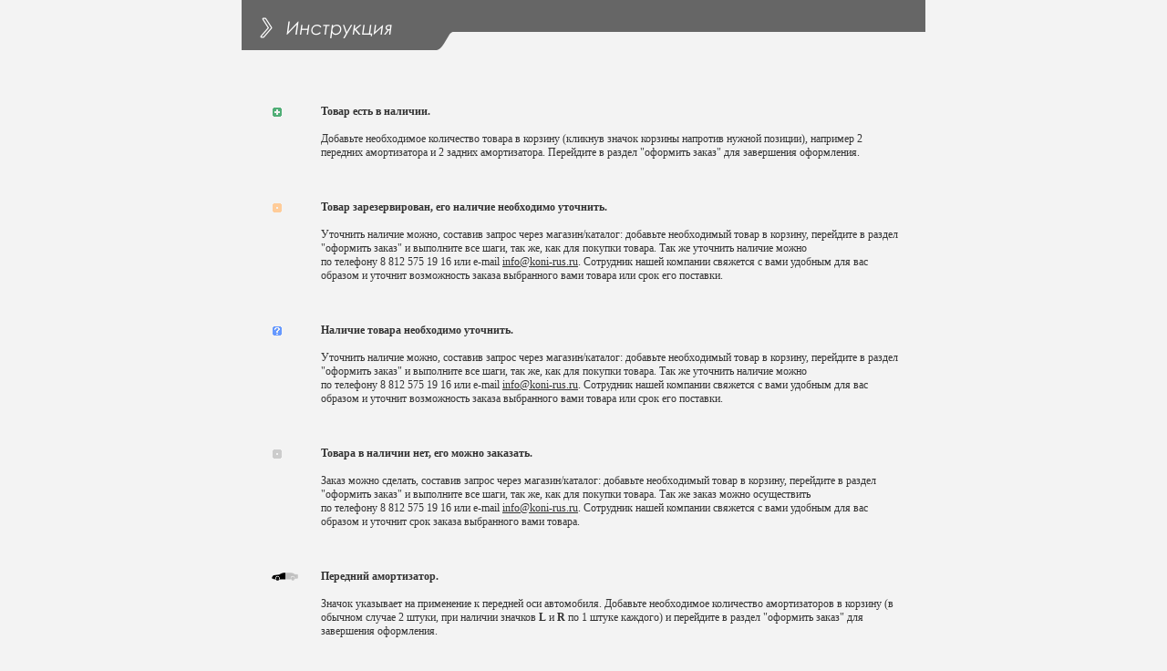

--- FILE ---
content_type: text/html
request_url: http://www.koni-rus.ru/14_support/07_manuals/icons_info.html
body_size: 3479
content:
<HTML><HEAD><TITLE>Комментарии к значкам каталога амортизаторов KONI | Легранд, официальный дистрибьютор KONI Group | WWW.KONI-RUS.RU</TITLE>
<META http-equiv="Content-Type" content="text/html; charset=windows-1251">
<META name="Description" content="Комментарии к значкам каталога амортизаторов KONI"> 
<META name="Keywords" content="амортизаторы, амортизаторы KONI"> 
<META content="http://www.koni-rus.ru" name="home_url">
</HEAD>
<body marginwidth="0" style="BACKGROUND-COLOR: #f3f3f3" bottomMargin=0 leftMargin=0 topMargin=0 rightMargin=0 marginheight="0">
<STYLE>
.text_16_grey {FONT-WEIGHT: bold; FONT-SIZE: 16; COLOR: #333333; LINE-HEIGHT: normal; FONT-STYLE: normal; FONT-VARIANT: normal; FONT-FAMILY: Verdana; text-decoration: none}
.text_13 {FONT-WEIGHT: normal; FONT-SIZE: 12; COLOR: #333333; LINE-HEIGHT: normal; FONT-STYLE: normal; FONT-VARIANT: normal; FONT-FAMILY: Verdana; text-decoration: none}

a.text_13:link {FONT-WEIGHT: normal; FONT-SIZE: 12; COLOR: #333333; LINE-HEIGHT: normal; FONT-STYLE: normal; FONT-VARIANT: normal; FONT-FAMILY: Verdana; text-decoration: underline}
a.text_13:visited {FONT-WEIGHT: normal; FONT-SIZE: 12; COLOR: #333333; LINE-HEIGHT: normal; FONT-STYLE: normal; FONT-VARIANT: normal; FONT-FAMILY: Verdana; text-decoration: underline}
a.text_13:hover {FONT-WEIGHT: normal; FONT-SIZE: 12; COLOR: #000000; LINE-HEIGHT: normal; FONT-STYLE: normal; FONT-VARIANT: normal; FONT-FAMILY: Verdana; text-decoration: underline}
a.text_13:down {FONT-WEIGHT: normal; FONT-SIZE: 12; COLOR: #333333; LINE-HEIGHT: normal; FONT-STYLE: normal; FONT-VARIANT: normal; FONT-FAMILY: Verdana; text-decoration: underline}

.copy {FONT-WEIGHT: normal; FONT-SIZE: 10; COLOR: #9F9F9F; LINE-HEIGHT: normal; FONT-STYLE: normal; FONT-VARIANT: normal; FONT-FAMILY: Arial; text-decoration: none}
</STYLE>
<table width="100%" border="0" cellpadding="0" cellspacing="0">
	<TR>
		<TD><IMG src="img/point.gif"></TD>
		<TD background="img/top_search.gif" valign=top align=left height=55 width=750></TD>
		<TD><IMG src="img/point.gif"></TD>
	</TR>
</table>
<table width="100%" border="0" cellpadding="0" cellspacing="0">
	<TR>
		<TD><IMG src="img/point.gif"></TD>
		<TD width=87></TD>
		<TD height=60 width=640></TD>
		<TD width=23></TD>
		<TD><IMG src="img/point.gif"></TD>
	</TR>
</table>
<table width="100%" border="0" cellpadding="0" cellspacing="0">
	<TR>
		<TD><IMG src="img/point.gif"></TD>
		<TD valign=top width=87><IMG src="img/ic_koni_00.gif"><BR><IMG src="img/ic_koni_01.gif"></TD>
		<TD valign=top align=left width=640><SPAN class=text_13><B>Товар есть в наличии.</B><BR><BR>Добавьте необходимое количество товара в корзину (кликнув 
значок корзины напротив нужной позиции), например 2 передних амортизатора и 2 задних амортизатора. Перейдите в раздел "оформить заказ" для завершения 
оформления.<BR><BR><BR><BR></SPAN></TD>
		<TD valign=top width=23></TD>
		<TD><IMG src="img/point.gif"></TD>
	</TR>
</table>
<table width="100%" border="0" cellpadding="0" cellspacing="0">
	<TR>
		<TD><IMG src="img/point.gif"></TD>
		<TD valign=top width=87><IMG src="img/ic_koni_00.gif"><BR><IMG src="img/ic_koni_02.gif"></TD>
		<TD valign=top align=left width=640><SPAN class=text_13><B>Товар зарезервирован, его наличие необходимо уточнить.</B><BR><BR>Уточнить наличие 
можно, составив запрос через магазин/каталог: добавьте необходимый товар в корзину, перейдите в раздел "оформить заказ" и выполните все шаги, 
так же, как для покупки товара. Так же уточнить наличие можно <nobr>по телефону 8 812 575 19 16</nobr> или e-mail 
<a class=text_13 href=mailto:r86@box.az>info@koni-rus.ru</A>. Сотрудник нашей компании свяжется с вами удобным для вас образом и уточнит возможность заказа 
выбранного вами товара или срок его поставки.<BR><BR><BR><BR></SPAN></TD>
		<TD valign=top width=23></TD>
		<TD><IMG src="img/point.gif"></TD>
	</TR>
</table>
<table width="100%" border="0" cellpadding="0" cellspacing="0">
	<TR>
		<TD><IMG src="img/point.gif"></TD>
		<TD valign=top width=87><IMG src="img/ic_koni_00.gif"><BR><IMG src="img/ic_koni_03.gif"></TD>
		<TD valign=top align=left width=640><SPAN class=text_13><B>Наличие товара необходимо уточнить.</B><BR><BR>Уточнить наличие 
можно, составив запрос через магазин/каталог: добавьте необходимый товар в корзину, перейдите в раздел "оформить заказ" и выполните все шаги, 
так же, как для покупки товара. Так же уточнить наличие можно <nobr>по телефону 8 812 575 19 16</nobr> или e-mail 
<a class=text_13 href=mailto:r86@box.az>info@koni-rus.ru</A>. Сотрудник нашей компании свяжется с вами удобным для вас образом и уточнит возможность заказа 
выбранного вами товара или срок его поставки.<BR><BR><BR><BR></SPAN></TD>
		<TD valign=top width=23></TD>
		<TD><IMG src="img/point.gif"></TD>
	</TR>
</table>
<table width="100%" border="0" cellpadding="0" cellspacing="0">
	<TR>
		<TD><IMG src="img/point.gif"></TD>
		<TD valign=top width=87><IMG src="img/ic_koni_00.gif"><BR><IMG src="img/ic_koni_04.gif"></TD>
		<TD valign=top align=left width=640><SPAN class=text_13><B>Товара в наличии нет, его можно заказать.</B><BR><BR>Заказ можно сделать,  
составив запрос через магазин/каталог: добавьте необходимый товар в корзину, перейдите в раздел "оформить заказ" и выполните все шаги, 
так же, как для покупки товара. Так же заказ можно осуществить <nobr>по телефону 8 812 575 19 16</nobr> или e-mail 
<a class=text_13 href=mailto:r86@box.az>info@koni-rus.ru</A>. Сотрудник нашей компании свяжется с вами удобным для вас образом и уточнит срок заказа 
выбранного вами товара.<BR><BR><BR><BR></SPAN></TD>
		<TD valign=top width=23></TD>
		<TD><IMG src="img/point.gif"></TD>
	</TR>
</table>
<table width="100%" border="0" cellpadding="0" cellspacing="0">
	<TR>
		<TD><IMG src="img/point.gif"></TD>
		<TD valign=top width=87><IMG src="img/ic_koni_00.gif"><BR><IMG src="img/ic_koni_05.gif"></TD>
		<TD valign=top align=left width=640><SPAN class=text_13><B>Передний амортизатор.</B><BR><BR>Значок указывает на применение к передней оси  
автомобиля. Добавьте необходимое количество амортизаторов в корзину (в обычном случае 2 штуки, при наличии значков <B>L</B> и <B>R</B> по 1 штуке каждого) 
и перейдите в раздел "оформить заказ" для завершения оформления.<BR><BR><BR><BR></SPAN></TD>
		<TD valign=top width=23></TD>
		<TD><IMG src="img/point.gif"></TD>
	</TR>
</table>
<table width="100%" border="0" cellpadding="0" cellspacing="0">
	<TR>
		<TD><IMG src="img/point.gif"></TD>
		<TD valign=top width=87><IMG src="img/ic_koni_00.gif"><BR><IMG src="img/ic_koni_06.gif"></TD>
		<TD valign=top align=left width=640><SPAN class=text_13><B>Задний амортизатор.</B><BR><BR>Значок указывает на применение к задней оси  
автомобиля. Добавьте необходимое количество амортизаторов в корзину (в обычном случае 2 штуки) и перейдите в раздел "оформить заказ" для завершения 
оформления.<BR><BR><BR><BR></SPAN></TD>
		<TD valign=top width=23></TD>
		<TD><IMG src="img/point.gif"></TD>
	</TR>
</table>
<table width="100%" border="0" cellpadding="0" cellspacing="0">
	<TR>
		<TD><IMG src="img/point.gif"></TD>
		<TD valign=top width=87><IMG src="img/ic_koni_00.gif"><BR><IMG src="img/ic_koni_07.gif"></TD>
		<TD valign=top align=left width=640><SPAN class=text_13><B>Комплект из 4 штук (для передней и задней подвески).</B><BR><BR>Обозначаются  
амортизаторы серии <B><I>FSD</B></I>, поставляемыми только комплектом из 4-х штук (2 передних, 2 задних), пружины <I><B>Sport Springs,</I></B> поставляемыми 
комплектом из 4-х штук (2 передние, 2 задние), комплекты подвески <B><I>STR.T / Sport KIT / Coil-over,</B></I> состоящих и 4-х амортизаторов и 4-х пружин (по 2 
передних и 2 задних).<BR><BR><BR><BR></SPAN></TD>
		<TD valign=top width=23></TD>
		<TD><IMG src="img/point.gif"></TD>
	</TR>
</table>
<table width="100%" border="0" cellpadding="0" cellspacing="0">
	<TR>
		<TD><IMG src="img/point.gif"></TD>
		<TD valign=top width=87><IMG src="img/ic_koni_00.gif"><BR><IMG src="img/ic_koni_08.gif"></TD>
		<TD valign=top align=left width=640><SPAN class=text_13><B>Амортизатор для левой или правой стороны.</B><BR><BR>Амортизатор с этим значком может 
быть применен только с указанной стороны. Для заказа 2-х амортизаторов на одну ось автомобиля, добавьте в корзину по 1 штуке амортизаторов с значком L и R.<BR><BR><BR><BR></SPAN></TD>
		<TD valign=top width=23></TD>
		<TD><IMG src="img/point.gif"></TD>
	</TR>
</table>
<table width="100%" border="0" cellpadding="0" cellspacing="0">
	<TR>
		<TD><IMG src="img/point.gif"></TD>
		<TD valign=top width=87><IMG src="img/ic_koni_00.gif"><BR><IMG src="img/ic_koni_09.gif"></TD>
		<TD valign=top align=left width=640><SPAN class=text_13><B>Амортизатор имеет внешнюю регулировку жесткости.</B><BR><BR>Регулировка осуществляется 
из-под капота для передних или из багажника для задних амортизаторов с помощью специального ключа в виде барашка, идущего в комплекте. Значок, находящийся 
напротив комплекта из 4-х амортизаторов обозначает, что все 4 амортизатора имеют внешнюю регулировку.<BR><BR><BR><BR></SPAN></TD>
		<TD valign=top width=23></TD>
		<TD><IMG src="img/point.gif"></TD>
	</TR>
</table>
<table width="100%" border="0" cellpadding="0" cellspacing="0">
	<TR>
		<TD><IMG src="img/point.gif"></TD>
		<TD valign=top width=87><IMG src="img/ic_koni_00.gif"><BR><IMG src="img/ic_koni_10.gif"></TD>
		<TD valign=top align=left width=640><SPAN class=text_13><B>Передние амортизаторы имеют внешнюю регулировку жесткости.</B><BR><BR>Значок 
устанавливается напротив комплектов <B><I>Sport KIT</B></I> и <B><I>Coil-over</B></I>. Обозначает, что внешняя регулировка жесткости есть только у передних 
амортизаторов.<BR><BR><BR><BR></SPAN></TD>
		<TD valign=top width=23></TD>
		<TD><IMG src="img/point.gif"></TD>
	</TR>
</table>
<table width="100%" border="0" cellpadding="0" cellspacing="0">
	<TR>
		<TD><IMG src="img/point.gif"></TD>
		<TD valign=top width=87><IMG src="img/ic_koni_00.gif"><BR><IMG src="img/ic_koni_11.gif"></TD>
		<TD valign=top align=left width=640><SPAN class=text_13><B>Специальный картридж для неразборной амортизаторной стойки МакФерсон.</B><BR><BR>Обозначает, 
что амортизатор выполнен в виде картриджа (патрона) только для оригинального <B>не</B>разборного корпуса амортизатора. Принцип установки изложен в инструкции 
(откройте дополнительную информацию к амортизатору для просмотра).<BR><BR><BR><BR></SPAN></TD>
		<TD valign=top width=23></TD>
		<TD><IMG src="img/point.gif"></TD>
	</TR>
</table>
<table width="100%" border="0" cellpadding="0" cellspacing="0">
	<TR>
		<TD><IMG src="img/point.gif"></TD>
		<TD valign=top width=87><IMG src="img/ic_koni_00.gif"><BR><IMG src="img/ic_koni_12.gif"></TD>
		<TD valign=top align=left width=640><SPAN class=text_13><B>Кроме автомобилей с автовыравниванием.</B><BR><BR>Амортизаторы и/или пружины не 
предназначены для модификации модели автомобиля со штатной ситемой автовыравнивания (self-leveling).<BR><BR><BR><BR></SPAN></TD>
		<TD valign=top width=23></TD>
		<TD><IMG src="img/point.gif"></TD>
	</TR>
</table>
<table width="100%" border="0" cellpadding="0" cellspacing="0">
	<TR>
		<TD><IMG src="img/point.gif"></TD>
		<TD valign=top width=87><IMG src="img/ic_koni_00.gif"><BR><IMG src="img/ic_koni_13.gif"></TD>
		<TD valign=top align=left width=640><SPAN class=text_13><B>Возможность изменения клиренса автомобиля амортизатором.</B><BR><BR>Чашка пружины, 
расположенная на амортизаторе, позволяет изменять величину клиренса на той оси автомобиля, для которой предназначен амортизатор. Всплывающая при наведении 
на значок подпись указывает количество положений высоты чашки пружины, включая стандартное (заводская поставка амортизатора). С помощью дополнительных 
положений высоты чашки пружины можно завысить или занизить автомобиль. Изменение высоты указывается дополнительным значком и описано в дополнительной 
информации об амортизаторе. Принцип изменения высоты чашки пружины изложен в инструкции (откройте дополнительную информацию к амортизатору для 
просмотра).<BR><BR><BR><BR></SPAN></TD>
		<TD valign=top width=23></TD>
		<TD><IMG src="img/point.gif"></TD>
	</TR>
</table>
<table width="100%" border="0" cellpadding="0" cellspacing="0">
	<TR>
		<TD><IMG src="img/point.gif"></TD>
		<TD valign=top width=87><IMG src="img/ic_koni_00.gif"><BR><IMG src="img/ic_koni_14.gif"></TD>
		<TD valign=top align=left width=640><SPAN class=text_13><B>Величина дополнительной возможности изменения клиренса.</B><BR><BR>Используется вместе 
со значком <IMG src="img/level.gif"> — указывается величина дополнительной возможности изменения клиренса вверх и/или вниз относительно стандартного (заводская 
поставка со стандартным клиренсом). В данном случае, амортизатор обеспечивает возможность использовать стандартный клиренс, увеличить клиренс на 25 mm или 
уменьшить на 15 mm.<BR><BR><BR><BR></SPAN></TD>
		<TD valign=top width=23></TD>
		<TD><IMG src="img/point.gif"></TD>
	</TR>
</table>
<table width="100%" border="0" cellpadding="0" cellspacing="0">
	<TR>
		<TD><IMG src="img/point.gif"></TD>
		<TD valign=top width=87><IMG src="img/ic_koni_00.gif"><BR><IMG src="img/ic_koni_15.gif"></TD>
		<TD valign=top align=left width=640><SPAN class=text_13><B>Величина занижения.</B><BR><BR>Значки используются для пружин <I><B>Sport Springs</I></B> 
и комплектов <I><B>Sport KIT</I></B> и <I><B>STR.T</I></B> — указывают величину фиксированного занижения в mm, обеспечиваемого занижающими пружинами. Первое 
значение указывается для передней оси, второе — для задней.<BR><BR><BR><BR></TD>
		<TD valign=top width=23></TD>
		<TD><IMG src="img/point.gif"></TD>
	</TR>
</table>
<table width="100%" border="0" cellpadding="0" cellspacing="0">
	<TR>
		<TD><IMG src="img/point.gif"></TD>
		<TD valign=top width=87><IMG src="img/ic_koni_00.gif"><BR><IMG src="img/ic_koni_16.gif"></TD>
		<TD valign=top align=left width=640><SPAN class=text_13><B>Величина максимального занижения.</B><BR><BR>Величина максимального плавно регулируемого 
занижения винтового комплекта <I><B>Coil-over</I></B>. Первое значение указывается для передней оси, второе для задней (в данном случае, перед может быть 
занижен до 60 mm, зад до 45 mm). Если второе значение имеет такой вид       , это обозначает, что занижение задней 
подвески неизменяемо (фиксировано, в данном случае, 45 mm).<BR><BR><BR><BR></TD>
		<TD valign=top width=23></TD>
		<TD><IMG src="img/point.gif"></TD>
	</TR>
</table>
<table width="100%" border="0" cellpadding="0" cellspacing="0">
	<TR>
		<TD><IMG src="img/point.gif"></TD>
		<TD valign=top width=87><IMG src="img/ic_koni_00.gif"><BR><IMG src="img/ic_koni_17.gif"></TD>
		<TD valign=top align=left width=640><SPAN class=text_13><B>Величина максимального занижения передней оси и фиксированного задней.</B><BR><BR>Величина 
максимального плавно регулируемого занижения винтового комплекта <I><B>Coil-over</I></B>. Первое значение указывается для передней оси, второе для задней фиксированно 
и неизменно (в данном случае, перед может быть занижен до 60 mm, зад фиксированно на 45 mm).<BR><BR><BR><BR></TD>
		<TD valign=top width=23></TD>
		<TD><IMG src="img/point.gif"></TD>
	</TR>
</table>
<table width="100%" border="0" cellpadding="0" cellspacing="0">
	<TR>
		<TD><IMG src="img/point.gif"></TD>
		<TD valign=top width=87><IMG src="img/ic_koni_00.gif"><BR><IMG src="img/ic_koni_18.gif"></TD>
		<TD valign=top align=left width=640><SPAN class=text_13><B>Амортизатор может быть использован при лифтинге.</B><BR><BR>Амортизатор может быть 
использован при лифтинге (увеличенном клиренсе), в дополнительной информации об амортизаторе указано максимальное значение. В некоторых случаях использование 
таких амортизаторов без лифтинга невозможно (см. дополнительную информацию об амортизаторе).<BR><BR><BR><BR><BR><BR><BR></TD>
		<TD valign=top width=23></TD>
		<TD><IMG src="img/point.gif"></TD>
	</TR>
</table>
<table width="100%" border="0" cellpadding="0" cellspacing="0">
	<TR>
		<TD><IMG src="img/point.gif"></TD>
		<TD align=left valign=top height=50 width=570><SPAN class=copy> &#169; Legrand Ltd, <A href="http://www.koni.com/index.php?id=32"><FONT color="9F9F9F">Официальный дистрибьютор KONI B.V.</A></SPAN>
		</TD>
		<TD><IMG src="img/point.gif"></TD>
	</TR>
</table>
<script type="text/javascript">
var gaJsHost = (("https:" == document.location.protocol) ? "https://ssl." : "http://www.");
document.write(unescape("%3Cscript src='" + gaJsHost + "google-analytics.com/ga.js' type='text/javascript'%3E%3C/script%3E"));
</script>
<script type="text/javascript">
var pageTracker = _gat._getTracker("UA-3439167-1");
pageTracker._initData();
pageTracker._trackPageview();
</script>
</body></HTML>